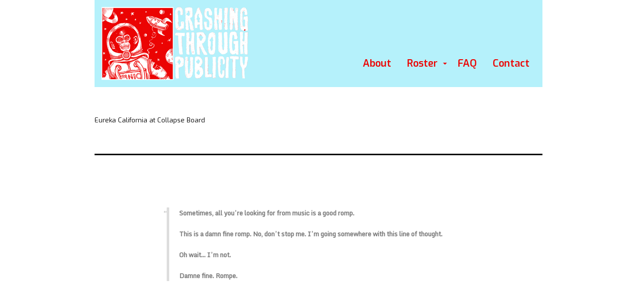

--- FILE ---
content_type: text/html; charset=UTF-8
request_url: https://crashingthroughpublicity.com/eureka-california-at-collapse-board/
body_size: 9435
content:
<!doctype html>
<html lang="en-US" >
<head>
	<link href='//fonts.googleapis.com/css?family=Exo:400,600' rel='stylesheet' type='text/css' />
	<link href='//fonts.googleapis.com/css?family=Monda' rel='stylesheet' type='text/css' />
	<meta charset="UTF-8" />
	<meta name="viewport" content="width=device-width, initial-scale=1" />
	<title>Eureka California at Collapse Board &#8211; Crashing Through Publicity</title>
<meta name='robots' content='max-image-preview:large' />
	<style>img:is([sizes="auto" i], [sizes^="auto," i]) { contain-intrinsic-size: 3000px 1500px }</style>
	<link rel="alternate" type="application/rss+xml" title="Crashing Through Publicity &raquo; Feed" href="https://crashingthroughpublicity.com/feed/" />
<link rel="alternate" type="application/rss+xml" title="Crashing Through Publicity &raquo; Comments Feed" href="https://crashingthroughpublicity.com/comments/feed/" />
<link rel="alternate" type="application/rss+xml" title="Crashing Through Publicity &raquo; Eureka California at Collapse Board Comments Feed" href="https://crashingthroughpublicity.com/eureka-california-at-collapse-board/feed/" />
<script>
window._wpemojiSettings = {"baseUrl":"https:\/\/s.w.org\/images\/core\/emoji\/15.0.3\/72x72\/","ext":".png","svgUrl":"https:\/\/s.w.org\/images\/core\/emoji\/15.0.3\/svg\/","svgExt":".svg","source":{"concatemoji":"https:\/\/crashingthroughpublicity.com\/wp-includes\/js\/wp-emoji-release.min.js?ver=6.7.4"}};
/*! This file is auto-generated */
!function(i,n){var o,s,e;function c(e){try{var t={supportTests:e,timestamp:(new Date).valueOf()};sessionStorage.setItem(o,JSON.stringify(t))}catch(e){}}function p(e,t,n){e.clearRect(0,0,e.canvas.width,e.canvas.height),e.fillText(t,0,0);var t=new Uint32Array(e.getImageData(0,0,e.canvas.width,e.canvas.height).data),r=(e.clearRect(0,0,e.canvas.width,e.canvas.height),e.fillText(n,0,0),new Uint32Array(e.getImageData(0,0,e.canvas.width,e.canvas.height).data));return t.every(function(e,t){return e===r[t]})}function u(e,t,n){switch(t){case"flag":return n(e,"\ud83c\udff3\ufe0f\u200d\u26a7\ufe0f","\ud83c\udff3\ufe0f\u200b\u26a7\ufe0f")?!1:!n(e,"\ud83c\uddfa\ud83c\uddf3","\ud83c\uddfa\u200b\ud83c\uddf3")&&!n(e,"\ud83c\udff4\udb40\udc67\udb40\udc62\udb40\udc65\udb40\udc6e\udb40\udc67\udb40\udc7f","\ud83c\udff4\u200b\udb40\udc67\u200b\udb40\udc62\u200b\udb40\udc65\u200b\udb40\udc6e\u200b\udb40\udc67\u200b\udb40\udc7f");case"emoji":return!n(e,"\ud83d\udc26\u200d\u2b1b","\ud83d\udc26\u200b\u2b1b")}return!1}function f(e,t,n){var r="undefined"!=typeof WorkerGlobalScope&&self instanceof WorkerGlobalScope?new OffscreenCanvas(300,150):i.createElement("canvas"),a=r.getContext("2d",{willReadFrequently:!0}),o=(a.textBaseline="top",a.font="600 32px Arial",{});return e.forEach(function(e){o[e]=t(a,e,n)}),o}function t(e){var t=i.createElement("script");t.src=e,t.defer=!0,i.head.appendChild(t)}"undefined"!=typeof Promise&&(o="wpEmojiSettingsSupports",s=["flag","emoji"],n.supports={everything:!0,everythingExceptFlag:!0},e=new Promise(function(e){i.addEventListener("DOMContentLoaded",e,{once:!0})}),new Promise(function(t){var n=function(){try{var e=JSON.parse(sessionStorage.getItem(o));if("object"==typeof e&&"number"==typeof e.timestamp&&(new Date).valueOf()<e.timestamp+604800&&"object"==typeof e.supportTests)return e.supportTests}catch(e){}return null}();if(!n){if("undefined"!=typeof Worker&&"undefined"!=typeof OffscreenCanvas&&"undefined"!=typeof URL&&URL.createObjectURL&&"undefined"!=typeof Blob)try{var e="postMessage("+f.toString()+"("+[JSON.stringify(s),u.toString(),p.toString()].join(",")+"));",r=new Blob([e],{type:"text/javascript"}),a=new Worker(URL.createObjectURL(r),{name:"wpTestEmojiSupports"});return void(a.onmessage=function(e){c(n=e.data),a.terminate(),t(n)})}catch(e){}c(n=f(s,u,p))}t(n)}).then(function(e){for(var t in e)n.supports[t]=e[t],n.supports.everything=n.supports.everything&&n.supports[t],"flag"!==t&&(n.supports.everythingExceptFlag=n.supports.everythingExceptFlag&&n.supports[t]);n.supports.everythingExceptFlag=n.supports.everythingExceptFlag&&!n.supports.flag,n.DOMReady=!1,n.readyCallback=function(){n.DOMReady=!0}}).then(function(){return e}).then(function(){var e;n.supports.everything||(n.readyCallback(),(e=n.source||{}).concatemoji?t(e.concatemoji):e.wpemoji&&e.twemoji&&(t(e.twemoji),t(e.wpemoji)))}))}((window,document),window._wpemojiSettings);
</script>
<style id='wp-emoji-styles-inline-css'>

	img.wp-smiley, img.emoji {
		display: inline !important;
		border: none !important;
		box-shadow: none !important;
		height: 1em !important;
		width: 1em !important;
		margin: 0 0.07em !important;
		vertical-align: -0.1em !important;
		background: none !important;
		padding: 0 !important;
	}
</style>
<link rel='stylesheet' id='wp-block-library-css' href='https://crashingthroughpublicity.com/wp-includes/css/dist/block-library/style.min.css?ver=6.7.4' media='all' />
<style id='wp-block-library-theme-inline-css'>
.wp-block-audio :where(figcaption){color:#555;font-size:13px;text-align:center}.is-dark-theme .wp-block-audio :where(figcaption){color:#ffffffa6}.wp-block-audio{margin:0 0 1em}.wp-block-code{border:1px solid #ccc;border-radius:4px;font-family:Menlo,Consolas,monaco,monospace;padding:.8em 1em}.wp-block-embed :where(figcaption){color:#555;font-size:13px;text-align:center}.is-dark-theme .wp-block-embed :where(figcaption){color:#ffffffa6}.wp-block-embed{margin:0 0 1em}.blocks-gallery-caption{color:#555;font-size:13px;text-align:center}.is-dark-theme .blocks-gallery-caption{color:#ffffffa6}:root :where(.wp-block-image figcaption){color:#555;font-size:13px;text-align:center}.is-dark-theme :root :where(.wp-block-image figcaption){color:#ffffffa6}.wp-block-image{margin:0 0 1em}.wp-block-pullquote{border-bottom:4px solid;border-top:4px solid;color:currentColor;margin-bottom:1.75em}.wp-block-pullquote cite,.wp-block-pullquote footer,.wp-block-pullquote__citation{color:currentColor;font-size:.8125em;font-style:normal;text-transform:uppercase}.wp-block-quote{border-left:.25em solid;margin:0 0 1.75em;padding-left:1em}.wp-block-quote cite,.wp-block-quote footer{color:currentColor;font-size:.8125em;font-style:normal;position:relative}.wp-block-quote:where(.has-text-align-right){border-left:none;border-right:.25em solid;padding-left:0;padding-right:1em}.wp-block-quote:where(.has-text-align-center){border:none;padding-left:0}.wp-block-quote.is-large,.wp-block-quote.is-style-large,.wp-block-quote:where(.is-style-plain){border:none}.wp-block-search .wp-block-search__label{font-weight:700}.wp-block-search__button{border:1px solid #ccc;padding:.375em .625em}:where(.wp-block-group.has-background){padding:1.25em 2.375em}.wp-block-separator.has-css-opacity{opacity:.4}.wp-block-separator{border:none;border-bottom:2px solid;margin-left:auto;margin-right:auto}.wp-block-separator.has-alpha-channel-opacity{opacity:1}.wp-block-separator:not(.is-style-wide):not(.is-style-dots){width:100px}.wp-block-separator.has-background:not(.is-style-dots){border-bottom:none;height:1px}.wp-block-separator.has-background:not(.is-style-wide):not(.is-style-dots){height:2px}.wp-block-table{margin:0 0 1em}.wp-block-table td,.wp-block-table th{word-break:normal}.wp-block-table :where(figcaption){color:#555;font-size:13px;text-align:center}.is-dark-theme .wp-block-table :where(figcaption){color:#ffffffa6}.wp-block-video :where(figcaption){color:#555;font-size:13px;text-align:center}.is-dark-theme .wp-block-video :where(figcaption){color:#ffffffa6}.wp-block-video{margin:0 0 1em}:root :where(.wp-block-template-part.has-background){margin-bottom:0;margin-top:0;padding:1.25em 2.375em}
</style>
<style id='classic-theme-styles-inline-css'>
/*! This file is auto-generated */
.wp-block-button__link{color:#fff;background-color:#32373c;border-radius:9999px;box-shadow:none;text-decoration:none;padding:calc(.667em + 2px) calc(1.333em + 2px);font-size:1.125em}.wp-block-file__button{background:#32373c;color:#fff;text-decoration:none}
</style>
<style id='global-styles-inline-css'>
:root{--wp--preset--aspect-ratio--square: 1;--wp--preset--aspect-ratio--4-3: 4/3;--wp--preset--aspect-ratio--3-4: 3/4;--wp--preset--aspect-ratio--3-2: 3/2;--wp--preset--aspect-ratio--2-3: 2/3;--wp--preset--aspect-ratio--16-9: 16/9;--wp--preset--aspect-ratio--9-16: 9/16;--wp--preset--color--black: #000000;--wp--preset--color--cyan-bluish-gray: #abb8c3;--wp--preset--color--white: #FFFFFF;--wp--preset--color--pale-pink: #f78da7;--wp--preset--color--vivid-red: #cf2e2e;--wp--preset--color--luminous-vivid-orange: #ff6900;--wp--preset--color--luminous-vivid-amber: #fcb900;--wp--preset--color--light-green-cyan: #7bdcb5;--wp--preset--color--vivid-green-cyan: #00d084;--wp--preset--color--pale-cyan-blue: #8ed1fc;--wp--preset--color--vivid-cyan-blue: #0693e3;--wp--preset--color--vivid-purple: #9b51e0;--wp--preset--color--dark-gray: #28303D;--wp--preset--color--gray: #39414D;--wp--preset--color--green: #D1E4DD;--wp--preset--color--blue: #D1DFE4;--wp--preset--color--purple: #D1D1E4;--wp--preset--color--red: #E4D1D1;--wp--preset--color--orange: #E4DAD1;--wp--preset--color--yellow: #EEEADD;--wp--preset--gradient--vivid-cyan-blue-to-vivid-purple: linear-gradient(135deg,rgba(6,147,227,1) 0%,rgb(155,81,224) 100%);--wp--preset--gradient--light-green-cyan-to-vivid-green-cyan: linear-gradient(135deg,rgb(122,220,180) 0%,rgb(0,208,130) 100%);--wp--preset--gradient--luminous-vivid-amber-to-luminous-vivid-orange: linear-gradient(135deg,rgba(252,185,0,1) 0%,rgba(255,105,0,1) 100%);--wp--preset--gradient--luminous-vivid-orange-to-vivid-red: linear-gradient(135deg,rgba(255,105,0,1) 0%,rgb(207,46,46) 100%);--wp--preset--gradient--very-light-gray-to-cyan-bluish-gray: linear-gradient(135deg,rgb(238,238,238) 0%,rgb(169,184,195) 100%);--wp--preset--gradient--cool-to-warm-spectrum: linear-gradient(135deg,rgb(74,234,220) 0%,rgb(151,120,209) 20%,rgb(207,42,186) 40%,rgb(238,44,130) 60%,rgb(251,105,98) 80%,rgb(254,248,76) 100%);--wp--preset--gradient--blush-light-purple: linear-gradient(135deg,rgb(255,206,236) 0%,rgb(152,150,240) 100%);--wp--preset--gradient--blush-bordeaux: linear-gradient(135deg,rgb(254,205,165) 0%,rgb(254,45,45) 50%,rgb(107,0,62) 100%);--wp--preset--gradient--luminous-dusk: linear-gradient(135deg,rgb(255,203,112) 0%,rgb(199,81,192) 50%,rgb(65,88,208) 100%);--wp--preset--gradient--pale-ocean: linear-gradient(135deg,rgb(255,245,203) 0%,rgb(182,227,212) 50%,rgb(51,167,181) 100%);--wp--preset--gradient--electric-grass: linear-gradient(135deg,rgb(202,248,128) 0%,rgb(113,206,126) 100%);--wp--preset--gradient--midnight: linear-gradient(135deg,rgb(2,3,129) 0%,rgb(40,116,252) 100%);--wp--preset--gradient--purple-to-yellow: linear-gradient(160deg, #D1D1E4 0%, #EEEADD 100%);--wp--preset--gradient--yellow-to-purple: linear-gradient(160deg, #EEEADD 0%, #D1D1E4 100%);--wp--preset--gradient--green-to-yellow: linear-gradient(160deg, #D1E4DD 0%, #EEEADD 100%);--wp--preset--gradient--yellow-to-green: linear-gradient(160deg, #EEEADD 0%, #D1E4DD 100%);--wp--preset--gradient--red-to-yellow: linear-gradient(160deg, #E4D1D1 0%, #EEEADD 100%);--wp--preset--gradient--yellow-to-red: linear-gradient(160deg, #EEEADD 0%, #E4D1D1 100%);--wp--preset--gradient--purple-to-red: linear-gradient(160deg, #D1D1E4 0%, #E4D1D1 100%);--wp--preset--gradient--red-to-purple: linear-gradient(160deg, #E4D1D1 0%, #D1D1E4 100%);--wp--preset--font-size--small: 18px;--wp--preset--font-size--medium: 20px;--wp--preset--font-size--large: 24px;--wp--preset--font-size--x-large: 42px;--wp--preset--font-size--extra-small: 16px;--wp--preset--font-size--normal: 20px;--wp--preset--font-size--extra-large: 40px;--wp--preset--font-size--huge: 96px;--wp--preset--font-size--gigantic: 144px;--wp--preset--spacing--20: 0.44rem;--wp--preset--spacing--30: 0.67rem;--wp--preset--spacing--40: 1rem;--wp--preset--spacing--50: 1.5rem;--wp--preset--spacing--60: 2.25rem;--wp--preset--spacing--70: 3.38rem;--wp--preset--spacing--80: 5.06rem;--wp--preset--shadow--natural: 6px 6px 9px rgba(0, 0, 0, 0.2);--wp--preset--shadow--deep: 12px 12px 50px rgba(0, 0, 0, 0.4);--wp--preset--shadow--sharp: 6px 6px 0px rgba(0, 0, 0, 0.2);--wp--preset--shadow--outlined: 6px 6px 0px -3px rgba(255, 255, 255, 1), 6px 6px rgba(0, 0, 0, 1);--wp--preset--shadow--crisp: 6px 6px 0px rgba(0, 0, 0, 1);}:where(.is-layout-flex){gap: 0.5em;}:where(.is-layout-grid){gap: 0.5em;}body .is-layout-flex{display: flex;}.is-layout-flex{flex-wrap: wrap;align-items: center;}.is-layout-flex > :is(*, div){margin: 0;}body .is-layout-grid{display: grid;}.is-layout-grid > :is(*, div){margin: 0;}:where(.wp-block-columns.is-layout-flex){gap: 2em;}:where(.wp-block-columns.is-layout-grid){gap: 2em;}:where(.wp-block-post-template.is-layout-flex){gap: 1.25em;}:where(.wp-block-post-template.is-layout-grid){gap: 1.25em;}.has-black-color{color: var(--wp--preset--color--black) !important;}.has-cyan-bluish-gray-color{color: var(--wp--preset--color--cyan-bluish-gray) !important;}.has-white-color{color: var(--wp--preset--color--white) !important;}.has-pale-pink-color{color: var(--wp--preset--color--pale-pink) !important;}.has-vivid-red-color{color: var(--wp--preset--color--vivid-red) !important;}.has-luminous-vivid-orange-color{color: var(--wp--preset--color--luminous-vivid-orange) !important;}.has-luminous-vivid-amber-color{color: var(--wp--preset--color--luminous-vivid-amber) !important;}.has-light-green-cyan-color{color: var(--wp--preset--color--light-green-cyan) !important;}.has-vivid-green-cyan-color{color: var(--wp--preset--color--vivid-green-cyan) !important;}.has-pale-cyan-blue-color{color: var(--wp--preset--color--pale-cyan-blue) !important;}.has-vivid-cyan-blue-color{color: var(--wp--preset--color--vivid-cyan-blue) !important;}.has-vivid-purple-color{color: var(--wp--preset--color--vivid-purple) !important;}.has-black-background-color{background-color: var(--wp--preset--color--black) !important;}.has-cyan-bluish-gray-background-color{background-color: var(--wp--preset--color--cyan-bluish-gray) !important;}.has-white-background-color{background-color: var(--wp--preset--color--white) !important;}.has-pale-pink-background-color{background-color: var(--wp--preset--color--pale-pink) !important;}.has-vivid-red-background-color{background-color: var(--wp--preset--color--vivid-red) !important;}.has-luminous-vivid-orange-background-color{background-color: var(--wp--preset--color--luminous-vivid-orange) !important;}.has-luminous-vivid-amber-background-color{background-color: var(--wp--preset--color--luminous-vivid-amber) !important;}.has-light-green-cyan-background-color{background-color: var(--wp--preset--color--light-green-cyan) !important;}.has-vivid-green-cyan-background-color{background-color: var(--wp--preset--color--vivid-green-cyan) !important;}.has-pale-cyan-blue-background-color{background-color: var(--wp--preset--color--pale-cyan-blue) !important;}.has-vivid-cyan-blue-background-color{background-color: var(--wp--preset--color--vivid-cyan-blue) !important;}.has-vivid-purple-background-color{background-color: var(--wp--preset--color--vivid-purple) !important;}.has-black-border-color{border-color: var(--wp--preset--color--black) !important;}.has-cyan-bluish-gray-border-color{border-color: var(--wp--preset--color--cyan-bluish-gray) !important;}.has-white-border-color{border-color: var(--wp--preset--color--white) !important;}.has-pale-pink-border-color{border-color: var(--wp--preset--color--pale-pink) !important;}.has-vivid-red-border-color{border-color: var(--wp--preset--color--vivid-red) !important;}.has-luminous-vivid-orange-border-color{border-color: var(--wp--preset--color--luminous-vivid-orange) !important;}.has-luminous-vivid-amber-border-color{border-color: var(--wp--preset--color--luminous-vivid-amber) !important;}.has-light-green-cyan-border-color{border-color: var(--wp--preset--color--light-green-cyan) !important;}.has-vivid-green-cyan-border-color{border-color: var(--wp--preset--color--vivid-green-cyan) !important;}.has-pale-cyan-blue-border-color{border-color: var(--wp--preset--color--pale-cyan-blue) !important;}.has-vivid-cyan-blue-border-color{border-color: var(--wp--preset--color--vivid-cyan-blue) !important;}.has-vivid-purple-border-color{border-color: var(--wp--preset--color--vivid-purple) !important;}.has-vivid-cyan-blue-to-vivid-purple-gradient-background{background: var(--wp--preset--gradient--vivid-cyan-blue-to-vivid-purple) !important;}.has-light-green-cyan-to-vivid-green-cyan-gradient-background{background: var(--wp--preset--gradient--light-green-cyan-to-vivid-green-cyan) !important;}.has-luminous-vivid-amber-to-luminous-vivid-orange-gradient-background{background: var(--wp--preset--gradient--luminous-vivid-amber-to-luminous-vivid-orange) !important;}.has-luminous-vivid-orange-to-vivid-red-gradient-background{background: var(--wp--preset--gradient--luminous-vivid-orange-to-vivid-red) !important;}.has-very-light-gray-to-cyan-bluish-gray-gradient-background{background: var(--wp--preset--gradient--very-light-gray-to-cyan-bluish-gray) !important;}.has-cool-to-warm-spectrum-gradient-background{background: var(--wp--preset--gradient--cool-to-warm-spectrum) !important;}.has-blush-light-purple-gradient-background{background: var(--wp--preset--gradient--blush-light-purple) !important;}.has-blush-bordeaux-gradient-background{background: var(--wp--preset--gradient--blush-bordeaux) !important;}.has-luminous-dusk-gradient-background{background: var(--wp--preset--gradient--luminous-dusk) !important;}.has-pale-ocean-gradient-background{background: var(--wp--preset--gradient--pale-ocean) !important;}.has-electric-grass-gradient-background{background: var(--wp--preset--gradient--electric-grass) !important;}.has-midnight-gradient-background{background: var(--wp--preset--gradient--midnight) !important;}.has-small-font-size{font-size: var(--wp--preset--font-size--small) !important;}.has-medium-font-size{font-size: var(--wp--preset--font-size--medium) !important;}.has-large-font-size{font-size: var(--wp--preset--font-size--large) !important;}.has-x-large-font-size{font-size: var(--wp--preset--font-size--x-large) !important;}
:where(.wp-block-post-template.is-layout-flex){gap: 1.25em;}:where(.wp-block-post-template.is-layout-grid){gap: 1.25em;}
:where(.wp-block-columns.is-layout-flex){gap: 2em;}:where(.wp-block-columns.is-layout-grid){gap: 2em;}
:root :where(.wp-block-pullquote){font-size: 1.5em;line-height: 1.6;}
</style>
<link rel='stylesheet' id='contact-form-7-css' href='https://crashingthroughpublicity.com/wp-content/plugins/contact-form-7/includes/css/styles.css?ver=6.0.5' media='all' />
<link rel='stylesheet' id='wpdm-fonticon-css' href='https://crashingthroughpublicity.com/wp-content/plugins/download-manager/assets/wpdm-iconfont/css/wpdm-icons.css?ver=6.7.4' media='all' />
<link rel='stylesheet' id='wpdm-front-css' href='https://crashingthroughpublicity.com/wp-content/plugins/download-manager/assets/css/front.min.css?ver=6.7.4' media='all' />
<link rel='stylesheet' id='responsive-lightbox-swipebox-css' href='https://crashingthroughpublicity.com/wp-content/plugins/responsive-lightbox/assets/swipebox/swipebox.min.css?ver=2.5.0' media='all' />
<link rel='stylesheet' id='twenty-twenty-one-style-css' href='https://crashingthroughpublicity.com/wp-content/themes/crash-new/style.css?ver=1.4' media='all' />
<style id='twenty-twenty-one-style-inline-css'>
:root{--global--color-background: #ffffff;--global--color-primary: #000;--global--color-secondary: #000;--button--color-background: #000;--button--color-text-hover: #000;}
</style>
<link rel='stylesheet' id='twenty-twenty-one-print-style-css' href='https://crashingthroughpublicity.com/wp-content/themes/crash-new/assets/css/print.css?ver=1.4' media='print' />
<script src="https://crashingthroughpublicity.com/wp-includes/js/jquery/jquery.min.js?ver=3.7.1" id="jquery-core-js"></script>
<script src="https://crashingthroughpublicity.com/wp-includes/js/jquery/jquery-migrate.min.js?ver=3.4.1" id="jquery-migrate-js"></script>
<script src="https://crashingthroughpublicity.com/wp-content/plugins/dropdown-menu-widget/scripts/include.js?ver=6.7.4" id="dropdown-ie-support-js"></script>
<script src="https://crashingthroughpublicity.com/wp-content/plugins/download-manager/assets/js/wpdm.min.js?ver=6.7.4" id="wpdm-frontend-js-js"></script>
<script id="wpdm-frontjs-js-extra">
var wpdm_url = {"home":"https:\/\/crashingthroughpublicity.com\/","site":"https:\/\/crashingthroughpublicity.com\/","ajax":"https:\/\/crashingthroughpublicity.com\/wp-admin\/admin-ajax.php"};
var wpdm_js = {"spinner":"<i class=\"wpdm-icon wpdm-sun wpdm-spin\"><\/i>","client_id":"0cd6248a1a7ef2ad4acf0d294c0e001f"};
var wpdm_strings = {"pass_var":"Password Verified!","pass_var_q":"Please click following button to start download.","start_dl":"Start Download"};
</script>
<script src="https://crashingthroughpublicity.com/wp-content/plugins/download-manager/assets/js/front.min.js?ver=3.3.09" id="wpdm-frontjs-js"></script>
<script src="https://crashingthroughpublicity.com/wp-content/plugins/responsive-lightbox/assets/swipebox/jquery.swipebox.min.js?ver=2.5.0" id="responsive-lightbox-swipebox-js"></script>
<script src="https://crashingthroughpublicity.com/wp-includes/js/underscore.min.js?ver=1.13.7" id="underscore-js"></script>
<script src="https://crashingthroughpublicity.com/wp-content/plugins/responsive-lightbox/assets/infinitescroll/infinite-scroll.pkgd.min.js?ver=6.7.4" id="responsive-lightbox-infinite-scroll-js"></script>
<script id="responsive-lightbox-js-before">
var rlArgs = {"script":"swipebox","selector":"lightbox","customEvents":"","activeGalleries":true,"animation":true,"hideCloseButtonOnMobile":false,"removeBarsOnMobile":false,"hideBars":true,"hideBarsDelay":5000,"videoMaxWidth":1080,"useSVG":true,"loopAtEnd":false,"woocommerce_gallery":false,"ajaxurl":"https:\/\/crashingthroughpublicity.com\/wp-admin\/admin-ajax.php","nonce":"994c835e19","preview":false,"postId":1756,"scriptExtension":false};
</script>
<script src="https://crashingthroughpublicity.com/wp-content/plugins/responsive-lightbox/js/front.js?ver=2.5.0" id="responsive-lightbox-js"></script>
<link rel="https://api.w.org/" href="https://crashingthroughpublicity.com/wp-json/" /><link rel="alternate" title="JSON" type="application/json" href="https://crashingthroughpublicity.com/wp-json/wp/v2/posts/1756" /><link rel="EditURI" type="application/rsd+xml" title="RSD" href="https://crashingthroughpublicity.com/xmlrpc.php?rsd" />
<meta name="generator" content="WordPress 6.7.4" />
<link rel="canonical" href="https://crashingthroughpublicity.com/eureka-california-at-collapse-board/" />
<link rel='shortlink' href='https://crashingthroughpublicity.com/?p=1756' />
<link rel="alternate" title="oEmbed (JSON)" type="application/json+oembed" href="https://crashingthroughpublicity.com/wp-json/oembed/1.0/embed?url=https%3A%2F%2Fcrashingthroughpublicity.com%2Feureka-california-at-collapse-board%2F" />
<link rel="alternate" title="oEmbed (XML)" type="text/xml+oembed" href="https://crashingthroughpublicity.com/wp-json/oembed/1.0/embed?url=https%3A%2F%2Fcrashingthroughpublicity.com%2Feureka-california-at-collapse-board%2F&#038;format=xml" />
<link rel="pingback" href="https://crashingthroughpublicity.com/xmlrpc.php">

<!-- Dropdown Menu Widget Styles by shailan (https://metinsaylan.com) v1.9.7 on wp6.7.4 -->
<link rel="stylesheet" href="https://crashingthroughpublicity.com/wp-content/plugins/dropdown-menu-widget/css/shailan-dropdown.min.css" type="text/css" />
<style type="text/css" media="all">
	ul.dropdown li a { font-family:exo; } 
	ul.dropdown { white-space: nowrap; }
	/** Show submenus */
	ul.dropdown li:hover > ul, ul.dropdown li.hover ul{ display: block; }

	/** Show current submenu */
	ul.dropdown li.hover ul, ul.dropdown ul li.hover ul, ul.dropdown ul ul li.hover ul, ul.dropdown ul ul ul li.hover ul, ul.dropdown ul ul ul ul li.hover ul , ul.dropdown li:hover ul, ul.dropdown ul li:hover ul, ul.dropdown ul ul li:hover ul, ul.dropdown ul ul ul li:hover ul, ul.dropdown ul ul ul ul li:hover ul { display: block; }

			
ul.dropdown li.parent>a{
	padding-right:25px;
}
ul.dropdown li.parent>a:after{
	content:""; position:absolute; top: 45%; right:6px;width:0;height:0;
	border-top:4px solid #ec0402;border-right:4px solid transparent;border-left:4px solid transparent }
ul.dropdown li.parent:hover>a:after{
	content:"";position:absolute; top: 45%; right:6px; width:0; height:0;
	border-top:4px solid #ec0402;border-right:4px solid transparent;border-left:4px solid transparent }
ul.dropdown li li.parent>a:after{
	content:"";position:absolute;top: 40%; right:5px;width:0;height:0;
	border-left:4px solid #ec0402;border-top:4px solid transparent;border-bottom:4px solid transparent }
ul.dropdown li li.parent:hover>a:after{
	content:"";position:absolute;top: 40%; right:5px;width:0;height:0;
	border-left:4px solid #ec0402;border-top:4px solid transparent;border-bottom:4px solid transparent }


</style>
<!-- /Dropdown Menu Widget Styles -->

 <style id="custom-background-css">
body.custom-background { background-color: #ffffff; }
</style>
	<meta name="generator" content="WordPress Download Manager 3.3.09" />
                <style>
        /* WPDM Link Template Styles */        </style>
                <style>

            :root {
                --color-primary: #4a8eff;
                --color-primary-rgb: 74, 142, 255;
                --color-primary-hover: #4a8eff;
                --color-primary-active: #4a8eff;
                --color-secondary: #6c757d;
                --color-secondary-rgb: 108, 117, 125;
                --color-secondary-hover: #6c757d;
                --color-secondary-active: #6c757d;
                --color-success: #18ce0f;
                --color-success-rgb: 24, 206, 15;
                --color-success-hover: #18ce0f;
                --color-success-active: #18ce0f;
                --color-info: #2CA8FF;
                --color-info-rgb: 44, 168, 255;
                --color-info-hover: #2CA8FF;
                --color-info-active: #2CA8FF;
                --color-warning: #FFB236;
                --color-warning-rgb: 255, 178, 54;
                --color-warning-hover: #FFB236;
                --color-warning-active: #FFB236;
                --color-danger: #ff5062;
                --color-danger-rgb: 255, 80, 98;
                --color-danger-hover: #ff5062;
                --color-danger-active: #ff5062;
                --color-green: #30b570;
                --color-blue: #0073ff;
                --color-purple: #8557D3;
                --color-red: #ff5062;
                --color-muted: rgba(69, 89, 122, 0.6);
                --wpdm-font: "Monda", -apple-system, BlinkMacSystemFont, "Segoe UI", Roboto, Helvetica, Arial, sans-serif, "Apple Color Emoji", "Segoe UI Emoji", "Segoe UI Symbol";
            }

            .wpdm-download-link.btn.btn-primary.btn-sm {
                border-radius: 4px;
            }


        </style>
        <script src="/css_browser_selector.js" type="text/javascript"></script>
</head>

<body class="post-template-default single single-post postid-1756 single-format-standard custom-background wp-custom-logo wp-embed-responsive is-light-theme has-background-white no-js singular">
<div id="ctpage" class="site">
	<div id="ctheader">
		<div id="ctlogo"><a href="https://crashingthroughpublicity.com/" class="custom-logo-link" rel="home"><img width="298" height="150" src="https://crashingthroughpublicity.com/wp-content/uploads/2021/08/logo.gif" class="custom-logo" alt="Crashing Through Publicity" decoding="async" /></a></div>
		<div id="headlinks">
			<div class="widget shailan-dropdown-menu-widget">
<div class="shailan-dropdown-menu" >
<div id="shailan-dropdown-wrapper--1" >
	<div align="right" class="dropdown-horizontal-container dm-align-right clearfix"><div class="menu-alignment-wrap">
		<ul id="dropdown--1" class="dropdown dropdown--1 dropdown-horizontal dropdown-align-right"   >
<!-- Menu elements start -->
<li class="page_item page-item-2"><a href="https://crashingthroughpublicity.com/about/">About</a></li>
<li class="page_item page-item-22 page_item_has_children"><a href="https://crashingthroughpublicity.com/">Roster</a>
<ul class='children'>
	<li class="page_item page-item-8307"><a href="https://crashingthroughpublicity.com/roster/bunnygrunt-2/">Bunnygrunt</a></li>
	<li class="page_item page-item-8212"><a href="https://crashingthroughpublicity.com/roster/dancer-whisper-hiss/">Dancer / Whisper Hiss</a></li>
	<li class="page_item page-item-8202"><a href="https://crashingthroughpublicity.com/roster/dew-claw/">Dew Claw</a></li>
	<li class="page_item page-item-7990"><a href="https://crashingthroughpublicity.com/roster/ecstatic-international/">Ecstatic International</a></li>
	<li class="page_item page-item-8260"><a href="https://crashingthroughpublicity.com/roster/eliot-eidelman/">Eidelman, Eliot</a></li>
	<li class="page_item page-item-8130"><a href="https://crashingthroughpublicity.com/roster/eighteen-hundred-and-froze-to-death/">Eighteen Hundred And Froze To Death</a></li>
	<li class="page_item page-item-8179"><a href="https://crashingthroughpublicity.com/roster/ekphrastics/">Ekphrastics</a></li>
	<li class="page_item page-item-8230"><a href="https://crashingthroughpublicity.com/roster/forceghost-2/">forceghost</a></li>
	<li class="page_item page-item-8105"><a href="https://crashingthroughpublicity.com/roster/forceghost/">forceghost</a></li>
	<li class="page_item page-item-8074"><a href="https://crashingthroughpublicity.com/roster/fred-schneider-the-superions-xmas/">Fred Schneider &#038; the Superions</a></li>
	<li class="page_item page-item-8054"><a href="https://crashingthroughpublicity.com/roster/garment-district/">Garment District</a></li>
	<li class="page_item page-item-8156"><a href="https://crashingthroughpublicity.com/roster/giant-day/">Giant Day</a></li>
	<li class="page_item page-item-8318"><a href="https://crashingthroughpublicity.com/roster/giant-day-2/">Giant Day</a></li>
	<li class="page_item page-item-8118"><a href="https://crashingthroughpublicity.com/roster/is-ought-gap/">Is/Ought Gap</a></li>
	<li class="page_item page-item-8285"><a href="https://crashingthroughpublicity.com/roster/jetstream-pony/">Jetstream Pony</a></li>
	<li class="page_item page-item-8221"><a href="https://crashingthroughpublicity.com/roster/ladybug-transistor/">Ladybug Transistor</a></li>
	<li class="page_item page-item-8140"><a href="https://crashingthroughpublicity.com/roster/lame-drivers/">Lame Drivers</a></li>
	<li class="page_item page-item-8269"><a href="https://crashingthroughpublicity.com/roster/minorcan/">Minorcan</a></li>
	<li class="page_item page-item-8029"><a href="https://crashingthroughpublicity.com/roster/national-honor-society/">National Honor Society</a></li>
	<li class="page_item page-item-8085"><a href="https://crashingthroughpublicity.com/roster/outer-world/">Outer World</a></li>
	<li class="page_item page-item-8249"><a href="https://crashingthroughpublicity.com/roster/outer-world-flexi/">Outer World</a></li>
	<li class="page_item page-item-8014"><a href="https://crashingthroughpublicity.com/roster/primitives-2/">Primitives</a></li>
	<li class="page_item page-item-8281"><a href="https://crashingthroughpublicity.com/roster/rishis-2/">Rishis</a></li>
	<li class="page_item page-item-8164"><a href="https://crashingthroughpublicity.com/roster/rowan-newby/">Rowan Newby</a></li>
	<li class="page_item page-item-8057"><a href="https://crashingthroughpublicity.com/roster/soft-science/">Soft Science</a></li>
	<li class="page_item page-item-8100"><a href="https://crashingthroughpublicity.com/roster/special-pillow-3/">Special Pillow</a></li>
	<li class="page_item page-item-8184"><a href="https://crashingthroughpublicity.com/roster/tears-run-rings/">Tears Run Rings</a></li>
	<li class="page_item page-item-8312"><a href="https://crashingthroughpublicity.com/roster/tullycraft-2/">Tullycraft</a></li>
	<li class="page_item page-item-8041"><a href="https://crashingthroughpublicity.com/roster/wedding-present-24-songs/">Wedding Present</a></li>
	<li class="page_item page-item-7874"><a href="https://crashingthroughpublicity.com/roster/whimsical/">Whimsical</a></li>
	<li class="page_item page-item-8295"><a href="https://crashingthroughpublicity.com/roster/will-cullen-hart-andrew-rieger/">Will Cullen Hart &#038; Andrew Rieger</a></li>
	<li class="page_item page-item-8175"><a href="https://crashingthroughpublicity.com/roster/wut/">Wut</a></li>
</ul>
</li>
<li class="page_item page-item-7"><a href="https://crashingthroughpublicity.com/faq/">FAQ</a></li>
<li class="page_item page-item-9"><a href="https://crashingthroughpublicity.com/contact/">Contact</a></li>

					</ul></div></div></div> 
</div>              </div>        		</div>
	</div>

	<div id="content" class="site-content">
		<div id="primary" class="content-area">
			<main id="main" class="site-main" role="main">

<article id="post-1756" class="post-1756 post type-post status-publish format-standard hentry category-eureka-california tag-collapse-board tag-crunch tag-eureka-california-2 tag-hhbtm entry">

	<header class="entry-header alignwide">
		<h1 class="entry-title">Eureka California at Collapse Board</h1>			</header><!-- .entry-header -->

	<div class="entry-content">
		<blockquote><p>Sometimes, all you’re looking for from music is a good romp.</p>
<p>This is a damn fine romp. No, don’t stop me. I’m going somewhere with this line of thought.</p>
<p>Oh wait… I’m not.</p>
<p>Damne fine. Rompe.</p></blockquote>
<p><iframe title="Eureka California - I Bet That You Like Julian Cope" width="750" height="422" src="https://www.youtube.com/embed/kTxsmQ5U60k?feature=oembed" frameborder="0" allow="accelerometer; autoplay; clipboard-write; encrypted-media; gyroscope; picture-in-picture" allowfullscreen></iframe></p>
<p>[<a href="http://www.collapseboard.com/song-of-the-day-2/the-return-of-everett-true-100-eureka-california/">Link</a>]</p>
	</div><!-- .entry-content -->

	<footer class="entry-footer default-max-width">
		<div class="posted-by"><span class="posted-on">Published <time class="entry-date published updated" datetime="2015-01-08T13:03:46-05:00">January 8, 2015</time></span><span class="byline">By <a href="https://crashingthroughpublicity.com/author/mike/" rel="author">mike</a></span></div><div class="post-taxonomies"><span class="cat-links">Categorized as <a href="https://crashingthroughpublicity.com/category/eureka-california/" rel="category tag">Eureka California</a> </span><span class="tags-links">Tagged <a href="https://crashingthroughpublicity.com/tag/collapse-board/" rel="tag">Collapse Board</a>, <a href="https://crashingthroughpublicity.com/tag/crunch/" rel="tag">crunch</a>, <a href="https://crashingthroughpublicity.com/tag/eureka-california-2/" rel="tag">eureka california</a>, <a href="https://crashingthroughpublicity.com/tag/hhbtm/" rel="tag">hhbtm</a></span></div>	</footer><!-- .entry-footer -->

				
</article><!-- #post-1756 -->

	<nav class="navigation post-navigation" aria-label="Posts">
		<h2 class="screen-reader-text">Post navigation</h2>
		<div class="nav-links"><div class="nav-previous"><a href="https://crashingthroughpublicity.com/eureka-california-at-scene-point-blank/" rel="prev"><p class="meta-nav"><svg class="svg-icon" width="24" height="24" aria-hidden="true" role="img" focusable="false" viewBox="0 0 24 24" fill="none" xmlns="http://www.w3.org/2000/svg"><path fill-rule="evenodd" clip-rule="evenodd" d="M20 13v-2H8l4-4-1-2-7 7 7 7 1-2-4-4z" fill="currentColor"/></svg>Previous post</p><p class="post-title">Eureka California at Scene Point Blank</p></a></div><div class="nav-next"><a href="https://crashingthroughpublicity.com/fireworks-at-austin-town-hall/" rel="next"><p class="meta-nav">Next post<svg class="svg-icon" width="24" height="24" aria-hidden="true" role="img" focusable="false" viewBox="0 0 24 24" fill="none" xmlns="http://www.w3.org/2000/svg"><path fill-rule="evenodd" clip-rule="evenodd" d="m4 13v-2h12l-4-4 1-2 7 7-7 7-1-2 4-4z" fill="currentColor"/></svg></p><p class="post-title">Fireworks at Austin Town Hall</p></a></div></div>
	</nav>			</main><!-- #main -->
		</div><!-- #primary -->
	</div><!-- #content -->
</div><!-- #page -->

            <script>
                jQuery(function($){

                    
                });
            </script>
            <div id="fb-root"></div>
            <script>document.body.classList.remove("no-js");</script>	<script>
	if ( -1 !== navigator.userAgent.indexOf( 'MSIE' ) || -1 !== navigator.appVersion.indexOf( 'Trident/' ) ) {
		document.body.classList.add( 'is-IE' );
	}
	</script>
	<script src="https://crashingthroughpublicity.com/wp-includes/js/hoverIntent.min.js?ver=1.10.2" id="hoverIntent-js"></script>
<script src="https://crashingthroughpublicity.com/wp-includes/js/dist/hooks.min.js?ver=4d63a3d491d11ffd8ac6" id="wp-hooks-js"></script>
<script src="https://crashingthroughpublicity.com/wp-includes/js/dist/i18n.min.js?ver=5e580eb46a90c2b997e6" id="wp-i18n-js"></script>
<script id="wp-i18n-js-after">
wp.i18n.setLocaleData( { 'text direction\u0004ltr': [ 'ltr' ] } );
</script>
<script src="https://crashingthroughpublicity.com/wp-content/plugins/contact-form-7/includes/swv/js/index.js?ver=6.0.5" id="swv-js"></script>
<script id="contact-form-7-js-before">
var wpcf7 = {
    "api": {
        "root": "https:\/\/crashingthroughpublicity.com\/wp-json\/",
        "namespace": "contact-form-7\/v1"
    }
};
</script>
<script src="https://crashingthroughpublicity.com/wp-content/plugins/contact-form-7/includes/js/index.js?ver=6.0.5" id="contact-form-7-js"></script>
<script src="https://crashingthroughpublicity.com/wp-includes/js/jquery/jquery.form.min.js?ver=4.3.0" id="jquery-form-js"></script>
<script id="twenty-twenty-one-ie11-polyfills-js-after">
( Element.prototype.matches && Element.prototype.closest && window.NodeList && NodeList.prototype.forEach ) || document.write( '<script src="https://crashingthroughpublicity.com/wp-content/themes/crash-new/assets/js/polyfills.js?ver=1.4"></scr' + 'ipt>' );
</script>
<script src="https://crashingthroughpublicity.com/wp-content/themes/crash-new/assets/js/responsive-embeds.js?ver=1.4" id="twenty-twenty-one-responsive-embeds-script-js"></script>
	<script>
	/(trident|msie)/i.test(navigator.userAgent)&&document.getElementById&&window.addEventListener&&window.addEventListener("hashchange",(function(){var t,e=location.hash.substring(1);/^[A-z0-9_-]+$/.test(e)&&(t=document.getElementById(e))&&(/^(?:a|select|input|button|textarea)$/i.test(t.tagName)||(t.tabIndex=-1),t.focus())}),!1);
	</script>
	
</body>
</html>
